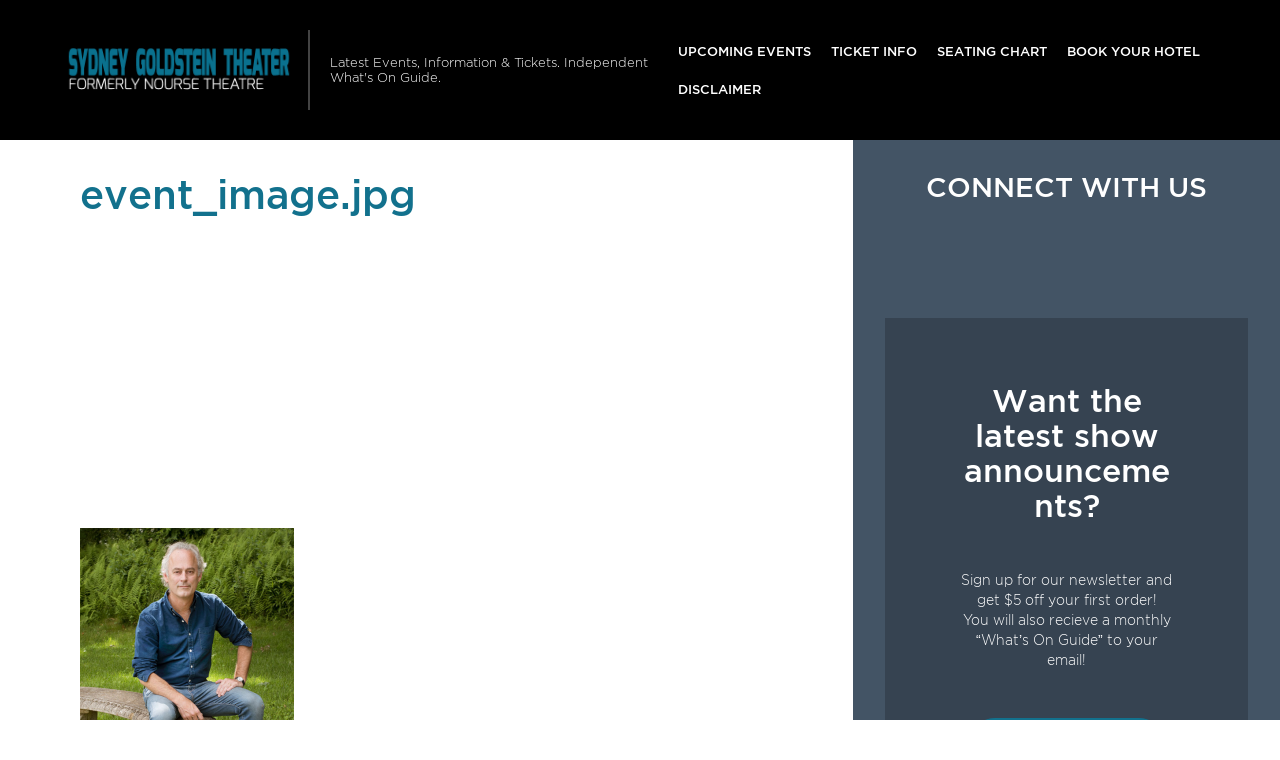

--- FILE ---
content_type: text/html; charset=UTF-8
request_url: https://www.noursetheatre.com/events/amor-towles-2/event_image-jpg-81/
body_size: 7527
content:

<!doctype html>
<html dir="ltr" lang="en-US" prefix="og: https://ogp.me/ns#">
  

<head>
  <meta charset="utf-8">
  <meta http-equiv="x-ua-compatible" content="ie=edge">
  <meta name="viewport" content="width=device-width, initial-scale=1">
  <link rel="shortcut icon" href="https://www.noursetheatre.com/wp-content/themes/puretonic/favicon.ico" />
	
  <title>event_image.jpg | Sydney Goldstein Theater</title>

		<!-- All in One SEO 4.8.5 - aioseo.com -->
	<meta name="robots" content="max-image-preview:large" />
	<meta name="author" content="statetheatreplay"/>
	<link rel="canonical" href="https://www.noursetheatre.com/events/amor-towles-2/event_image-jpg-81/" />
	<meta name="generator" content="All in One SEO (AIOSEO) 4.8.5" />
		<meta property="og:locale" content="en_US" />
		<meta property="og:site_name" content="Sydney Goldstein Theater | Latest Events, Information &amp; Tickets. Independent What&#039;s On Guide." />
		<meta property="og:type" content="article" />
		<meta property="og:title" content="event_image.jpg | Sydney Goldstein Theater" />
		<meta property="og:url" content="https://www.noursetheatre.com/events/amor-towles-2/event_image-jpg-81/" />
		<meta property="og:image" content="https://www.noursetheatre.com/wp-content/uploads/2020/04/NOURSE-LOGO-2.png" />
		<meta property="og:image:secure_url" content="https://www.noursetheatre.com/wp-content/uploads/2020/04/NOURSE-LOGO-2.png" />
		<meta property="article:published_time" content="2022-03-31T08:00:09+00:00" />
		<meta property="article:modified_time" content="2022-03-31T08:00:09+00:00" />
		<meta name="twitter:card" content="summary_large_image" />
		<meta name="twitter:title" content="event_image.jpg | Sydney Goldstein Theater" />
		<meta name="twitter:image" content="https://www.noursetheatre.com/wp-content/uploads/2020/04/NOURSE-LOGO-2.png" />
		<script type="application/ld+json" class="aioseo-schema">
			{"@context":"https:\/\/schema.org","@graph":[{"@type":"BreadcrumbList","@id":"https:\/\/www.noursetheatre.com\/events\/amor-towles-2\/event_image-jpg-81\/#breadcrumblist","itemListElement":[{"@type":"ListItem","@id":"https:\/\/www.noursetheatre.com#listItem","position":1,"name":"Home","item":"https:\/\/www.noursetheatre.com","nextItem":{"@type":"ListItem","@id":"https:\/\/www.noursetheatre.com\/events\/amor-towles-2\/event_image-jpg-81\/#listItem","name":"event_image.jpg"}},{"@type":"ListItem","@id":"https:\/\/www.noursetheatre.com\/events\/amor-towles-2\/event_image-jpg-81\/#listItem","position":2,"name":"event_image.jpg","previousItem":{"@type":"ListItem","@id":"https:\/\/www.noursetheatre.com#listItem","name":"Home"}}]},{"@type":"ItemPage","@id":"https:\/\/www.noursetheatre.com\/events\/amor-towles-2\/event_image-jpg-81\/#itempage","url":"https:\/\/www.noursetheatre.com\/events\/amor-towles-2\/event_image-jpg-81\/","name":"event_image.jpg | Sydney Goldstein Theater","inLanguage":"en-US","isPartOf":{"@id":"https:\/\/www.noursetheatre.com\/#website"},"breadcrumb":{"@id":"https:\/\/www.noursetheatre.com\/events\/amor-towles-2\/event_image-jpg-81\/#breadcrumblist"},"author":{"@id":"https:\/\/www.noursetheatre.com\/author\/statetheatreplay\/#author"},"creator":{"@id":"https:\/\/www.noursetheatre.com\/author\/statetheatreplay\/#author"},"datePublished":"2022-03-31T08:00:09+00:00","dateModified":"2022-03-31T08:00:09+00:00"},{"@type":"Organization","@id":"https:\/\/www.noursetheatre.com\/#organization","name":"Sydney Goldstein Theater","description":"Latest Events, Information & Tickets. Independent What's On Guide.","url":"https:\/\/www.noursetheatre.com\/","logo":{"@type":"ImageObject","url":"https:\/\/www.noursetheatre.com\/wp-content\/uploads\/2020\/04\/NOURSE-LOGO-2.png","@id":"https:\/\/www.noursetheatre.com\/events\/amor-towles-2\/event_image-jpg-81\/#organizationLogo","width":480,"height":160},"image":{"@id":"https:\/\/www.noursetheatre.com\/events\/amor-towles-2\/event_image-jpg-81\/#organizationLogo"}},{"@type":"Person","@id":"https:\/\/www.noursetheatre.com\/author\/statetheatreplay\/#author","url":"https:\/\/www.noursetheatre.com\/author\/statetheatreplay\/","name":"statetheatreplay","image":{"@type":"ImageObject","@id":"https:\/\/www.noursetheatre.com\/events\/amor-towles-2\/event_image-jpg-81\/#authorImage","url":"https:\/\/secure.gravatar.com\/avatar\/65a84d517e13ef6f01a361ecdb3e647b?s=96&d=mm&r=g","width":96,"height":96,"caption":"statetheatreplay"}},{"@type":"WebSite","@id":"https:\/\/www.noursetheatre.com\/#website","url":"https:\/\/www.noursetheatre.com\/","name":"Sydney Goldstein Theater","description":"Latest Events, Information & Tickets. Independent What's On Guide.","inLanguage":"en-US","publisher":{"@id":"https:\/\/www.noursetheatre.com\/#organization"}}]}
		</script>
		<!-- All in One SEO -->

<link rel='dns-prefetch' href='//assets.ticketsqueeze.com' />
<link rel='dns-prefetch' href='//cdnjs.cloudflare.com' />
<link rel='stylesheet' id='wp-block-library-css' href='https://www.noursetheatre.com/wp-includes/css/dist/block-library/style.min.css?ver=6.2.8' type='text/css' media='all' />
<link rel='stylesheet' id='classic-theme-styles-css' href='https://www.noursetheatre.com/wp-includes/css/classic-themes.min.css?ver=6.2.8' type='text/css' media='all' />
<style id='global-styles-inline-css' type='text/css'>
body{--wp--preset--color--black: #000000;--wp--preset--color--cyan-bluish-gray: #abb8c3;--wp--preset--color--white: #ffffff;--wp--preset--color--pale-pink: #f78da7;--wp--preset--color--vivid-red: #cf2e2e;--wp--preset--color--luminous-vivid-orange: #ff6900;--wp--preset--color--luminous-vivid-amber: #fcb900;--wp--preset--color--light-green-cyan: #7bdcb5;--wp--preset--color--vivid-green-cyan: #00d084;--wp--preset--color--pale-cyan-blue: #8ed1fc;--wp--preset--color--vivid-cyan-blue: #0693e3;--wp--preset--color--vivid-purple: #9b51e0;--wp--preset--gradient--vivid-cyan-blue-to-vivid-purple: linear-gradient(135deg,rgba(6,147,227,1) 0%,rgb(155,81,224) 100%);--wp--preset--gradient--light-green-cyan-to-vivid-green-cyan: linear-gradient(135deg,rgb(122,220,180) 0%,rgb(0,208,130) 100%);--wp--preset--gradient--luminous-vivid-amber-to-luminous-vivid-orange: linear-gradient(135deg,rgba(252,185,0,1) 0%,rgba(255,105,0,1) 100%);--wp--preset--gradient--luminous-vivid-orange-to-vivid-red: linear-gradient(135deg,rgba(255,105,0,1) 0%,rgb(207,46,46) 100%);--wp--preset--gradient--very-light-gray-to-cyan-bluish-gray: linear-gradient(135deg,rgb(238,238,238) 0%,rgb(169,184,195) 100%);--wp--preset--gradient--cool-to-warm-spectrum: linear-gradient(135deg,rgb(74,234,220) 0%,rgb(151,120,209) 20%,rgb(207,42,186) 40%,rgb(238,44,130) 60%,rgb(251,105,98) 80%,rgb(254,248,76) 100%);--wp--preset--gradient--blush-light-purple: linear-gradient(135deg,rgb(255,206,236) 0%,rgb(152,150,240) 100%);--wp--preset--gradient--blush-bordeaux: linear-gradient(135deg,rgb(254,205,165) 0%,rgb(254,45,45) 50%,rgb(107,0,62) 100%);--wp--preset--gradient--luminous-dusk: linear-gradient(135deg,rgb(255,203,112) 0%,rgb(199,81,192) 50%,rgb(65,88,208) 100%);--wp--preset--gradient--pale-ocean: linear-gradient(135deg,rgb(255,245,203) 0%,rgb(182,227,212) 50%,rgb(51,167,181) 100%);--wp--preset--gradient--electric-grass: linear-gradient(135deg,rgb(202,248,128) 0%,rgb(113,206,126) 100%);--wp--preset--gradient--midnight: linear-gradient(135deg,rgb(2,3,129) 0%,rgb(40,116,252) 100%);--wp--preset--duotone--dark-grayscale: url('#wp-duotone-dark-grayscale');--wp--preset--duotone--grayscale: url('#wp-duotone-grayscale');--wp--preset--duotone--purple-yellow: url('#wp-duotone-purple-yellow');--wp--preset--duotone--blue-red: url('#wp-duotone-blue-red');--wp--preset--duotone--midnight: url('#wp-duotone-midnight');--wp--preset--duotone--magenta-yellow: url('#wp-duotone-magenta-yellow');--wp--preset--duotone--purple-green: url('#wp-duotone-purple-green');--wp--preset--duotone--blue-orange: url('#wp-duotone-blue-orange');--wp--preset--font-size--small: 13px;--wp--preset--font-size--medium: 20px;--wp--preset--font-size--large: 36px;--wp--preset--font-size--x-large: 42px;--wp--preset--spacing--20: 0.44rem;--wp--preset--spacing--30: 0.67rem;--wp--preset--spacing--40: 1rem;--wp--preset--spacing--50: 1.5rem;--wp--preset--spacing--60: 2.25rem;--wp--preset--spacing--70: 3.38rem;--wp--preset--spacing--80: 5.06rem;--wp--preset--shadow--natural: 6px 6px 9px rgba(0, 0, 0, 0.2);--wp--preset--shadow--deep: 12px 12px 50px rgba(0, 0, 0, 0.4);--wp--preset--shadow--sharp: 6px 6px 0px rgba(0, 0, 0, 0.2);--wp--preset--shadow--outlined: 6px 6px 0px -3px rgba(255, 255, 255, 1), 6px 6px rgba(0, 0, 0, 1);--wp--preset--shadow--crisp: 6px 6px 0px rgba(0, 0, 0, 1);}:where(.is-layout-flex){gap: 0.5em;}body .is-layout-flow > .alignleft{float: left;margin-inline-start: 0;margin-inline-end: 2em;}body .is-layout-flow > .alignright{float: right;margin-inline-start: 2em;margin-inline-end: 0;}body .is-layout-flow > .aligncenter{margin-left: auto !important;margin-right: auto !important;}body .is-layout-constrained > .alignleft{float: left;margin-inline-start: 0;margin-inline-end: 2em;}body .is-layout-constrained > .alignright{float: right;margin-inline-start: 2em;margin-inline-end: 0;}body .is-layout-constrained > .aligncenter{margin-left: auto !important;margin-right: auto !important;}body .is-layout-constrained > :where(:not(.alignleft):not(.alignright):not(.alignfull)){max-width: var(--wp--style--global--content-size);margin-left: auto !important;margin-right: auto !important;}body .is-layout-constrained > .alignwide{max-width: var(--wp--style--global--wide-size);}body .is-layout-flex{display: flex;}body .is-layout-flex{flex-wrap: wrap;align-items: center;}body .is-layout-flex > *{margin: 0;}:where(.wp-block-columns.is-layout-flex){gap: 2em;}.has-black-color{color: var(--wp--preset--color--black) !important;}.has-cyan-bluish-gray-color{color: var(--wp--preset--color--cyan-bluish-gray) !important;}.has-white-color{color: var(--wp--preset--color--white) !important;}.has-pale-pink-color{color: var(--wp--preset--color--pale-pink) !important;}.has-vivid-red-color{color: var(--wp--preset--color--vivid-red) !important;}.has-luminous-vivid-orange-color{color: var(--wp--preset--color--luminous-vivid-orange) !important;}.has-luminous-vivid-amber-color{color: var(--wp--preset--color--luminous-vivid-amber) !important;}.has-light-green-cyan-color{color: var(--wp--preset--color--light-green-cyan) !important;}.has-vivid-green-cyan-color{color: var(--wp--preset--color--vivid-green-cyan) !important;}.has-pale-cyan-blue-color{color: var(--wp--preset--color--pale-cyan-blue) !important;}.has-vivid-cyan-blue-color{color: var(--wp--preset--color--vivid-cyan-blue) !important;}.has-vivid-purple-color{color: var(--wp--preset--color--vivid-purple) !important;}.has-black-background-color{background-color: var(--wp--preset--color--black) !important;}.has-cyan-bluish-gray-background-color{background-color: var(--wp--preset--color--cyan-bluish-gray) !important;}.has-white-background-color{background-color: var(--wp--preset--color--white) !important;}.has-pale-pink-background-color{background-color: var(--wp--preset--color--pale-pink) !important;}.has-vivid-red-background-color{background-color: var(--wp--preset--color--vivid-red) !important;}.has-luminous-vivid-orange-background-color{background-color: var(--wp--preset--color--luminous-vivid-orange) !important;}.has-luminous-vivid-amber-background-color{background-color: var(--wp--preset--color--luminous-vivid-amber) !important;}.has-light-green-cyan-background-color{background-color: var(--wp--preset--color--light-green-cyan) !important;}.has-vivid-green-cyan-background-color{background-color: var(--wp--preset--color--vivid-green-cyan) !important;}.has-pale-cyan-blue-background-color{background-color: var(--wp--preset--color--pale-cyan-blue) !important;}.has-vivid-cyan-blue-background-color{background-color: var(--wp--preset--color--vivid-cyan-blue) !important;}.has-vivid-purple-background-color{background-color: var(--wp--preset--color--vivid-purple) !important;}.has-black-border-color{border-color: var(--wp--preset--color--black) !important;}.has-cyan-bluish-gray-border-color{border-color: var(--wp--preset--color--cyan-bluish-gray) !important;}.has-white-border-color{border-color: var(--wp--preset--color--white) !important;}.has-pale-pink-border-color{border-color: var(--wp--preset--color--pale-pink) !important;}.has-vivid-red-border-color{border-color: var(--wp--preset--color--vivid-red) !important;}.has-luminous-vivid-orange-border-color{border-color: var(--wp--preset--color--luminous-vivid-orange) !important;}.has-luminous-vivid-amber-border-color{border-color: var(--wp--preset--color--luminous-vivid-amber) !important;}.has-light-green-cyan-border-color{border-color: var(--wp--preset--color--light-green-cyan) !important;}.has-vivid-green-cyan-border-color{border-color: var(--wp--preset--color--vivid-green-cyan) !important;}.has-pale-cyan-blue-border-color{border-color: var(--wp--preset--color--pale-cyan-blue) !important;}.has-vivid-cyan-blue-border-color{border-color: var(--wp--preset--color--vivid-cyan-blue) !important;}.has-vivid-purple-border-color{border-color: var(--wp--preset--color--vivid-purple) !important;}.has-vivid-cyan-blue-to-vivid-purple-gradient-background{background: var(--wp--preset--gradient--vivid-cyan-blue-to-vivid-purple) !important;}.has-light-green-cyan-to-vivid-green-cyan-gradient-background{background: var(--wp--preset--gradient--light-green-cyan-to-vivid-green-cyan) !important;}.has-luminous-vivid-amber-to-luminous-vivid-orange-gradient-background{background: var(--wp--preset--gradient--luminous-vivid-amber-to-luminous-vivid-orange) !important;}.has-luminous-vivid-orange-to-vivid-red-gradient-background{background: var(--wp--preset--gradient--luminous-vivid-orange-to-vivid-red) !important;}.has-very-light-gray-to-cyan-bluish-gray-gradient-background{background: var(--wp--preset--gradient--very-light-gray-to-cyan-bluish-gray) !important;}.has-cool-to-warm-spectrum-gradient-background{background: var(--wp--preset--gradient--cool-to-warm-spectrum) !important;}.has-blush-light-purple-gradient-background{background: var(--wp--preset--gradient--blush-light-purple) !important;}.has-blush-bordeaux-gradient-background{background: var(--wp--preset--gradient--blush-bordeaux) !important;}.has-luminous-dusk-gradient-background{background: var(--wp--preset--gradient--luminous-dusk) !important;}.has-pale-ocean-gradient-background{background: var(--wp--preset--gradient--pale-ocean) !important;}.has-electric-grass-gradient-background{background: var(--wp--preset--gradient--electric-grass) !important;}.has-midnight-gradient-background{background: var(--wp--preset--gradient--midnight) !important;}.has-small-font-size{font-size: var(--wp--preset--font-size--small) !important;}.has-medium-font-size{font-size: var(--wp--preset--font-size--medium) !important;}.has-large-font-size{font-size: var(--wp--preset--font-size--large) !important;}.has-x-large-font-size{font-size: var(--wp--preset--font-size--x-large) !important;}
.wp-block-navigation a:where(:not(.wp-element-button)){color: inherit;}
:where(.wp-block-columns.is-layout-flex){gap: 2em;}
.wp-block-pullquote{font-size: 1.5em;line-height: 1.6;}
</style>
<link rel='stylesheet' id='puretem-css' href='https://www.noursetheatre.com/wp-content/plugins/pure-tonic-event-manager/assets/css/puretem.css?ver=6.2.8' type='text/css' media='all' />
<link rel='stylesheet' id='wp-color-picker-css' href='https://www.noursetheatre.com/wp-admin/css/color-picker.min.css?ver=6.2.8' type='text/css' media='all' />
<link rel='stylesheet' id='bos-searchbox-css' href='https://www.noursetheatre.com/wp-content/plugins/bookingcom-official-searchbox/assets/css/bos_searchbox.css?ver=6.2.8' type='text/css' media='all' />
<link rel='stylesheet' id='jquery-ui-css' href='https://www.noursetheatre.com/wp-content/plugins/bookingcom-official-searchbox/assets/css/jquery-ui.css?ver=6.2.8' type='text/css' media='all' />
<link rel='stylesheet' id='font-awesome-css' href='//cdnjs.cloudflare.com/ajax/libs/font-awesome/4.7.0/css/font-awesome.min.css?ver=6.2.8' type='text/css' media='all' />
<link rel='stylesheet' id='sage/css-css' href='https://www.noursetheatre.com/wp-content/themes/puretonic/dist/styles/main-style-v2.css' type='text/css' media='all' />
<script type='text/javascript' src='https://www.noursetheatre.com/wp-includes/js/jquery/jquery.min.js?ver=3.6.4' id='jquery-core-js'></script>
<script type='text/javascript' src='https://www.noursetheatre.com/wp-includes/js/jquery/jquery-migrate.min.js?ver=3.4.0' id='jquery-migrate-js'></script>
<script type='text/javascript' src='//assets.ticketsqueeze.com/emailsignup-noauto-v1.0.js' id='venue-signup-js'></script>
<script type='text/javascript' id='venue-signup-js-after'>
function TS_EmailWidgetSettings(){TS_EmailWidget.siteName= "Sydney Goldstein Theater";}
</script>
<link rel="https://api.w.org/" href="https://www.noursetheatre.com/wp-json/" /><link rel="alternate" type="application/json" href="https://www.noursetheatre.com/wp-json/wp/v2/media/319" /><link rel="EditURI" type="application/rsd+xml" title="RSD" href="https://www.noursetheatre.com/xmlrpc.php?rsd" />
<link rel="wlwmanifest" type="application/wlwmanifest+xml" href="https://www.noursetheatre.com/wp-includes/wlwmanifest.xml" />
<meta name="generator" content="WordPress 6.2.8" />
<link rel='shortlink' href='https://www.noursetheatre.com/?p=319' />
<link rel="alternate" type="application/json+oembed" href="https://www.noursetheatre.com/wp-json/oembed/1.0/embed?url=https%3A%2F%2Fwww.noursetheatre.com%2Fevents%2Famor-towles-2%2Fevent_image-jpg-81%2F" />
<link rel="alternate" type="text/xml+oembed" href="https://www.noursetheatre.com/wp-json/oembed/1.0/embed?url=https%3A%2F%2Fwww.noursetheatre.com%2Fevents%2Famor-towles-2%2Fevent_image-jpg-81%2F&#038;format=xml" />
<meta name="og:sitename" content="Sydney Goldstein Theater"><meta name="og:type" content="website"><meta name="author" content="Sydney Goldstein Theater">  
	<style type="text/css">
		:root { 
								}
	</style>
	
    
        <script type="application/ld+json">
      {
        "@context": "http://schema.org",
        "@type": "Organization",
        "name": "Sydney Goldstein Theater",
        "url": "https://www.noursetheatre.com",
        "sameAs": ["https://www.facebook.com/Fans-Of-Nourse-Theatre-641479852864387"]
      }
      </script>
  

</head>
  <body class="attachment attachment-template-default single single-attachment postid-319 attachmentid-319 attachment-png wp-custom-logo event_image-jpg-81 sidebar-primary">
    <!--[if IE]>
      <div class="alert alert-warning">
        You are using an <strong>outdated</strong> browser. Please <a href="http://browsehappy.com/">upgrade your browser</a> to improve your experience.      </div>
    <![endif]-->
    

<nav class="navbar navbar-dark bg-dark text-white navbar-expand-xl">
    
   <a class="navbar-brand brand" href="https://www.noursetheatre.com/"><img src="https://www.noursetheatre.com/wp-content/uploads/2020/04/NOURSE-LOGO-2.png" alt="Sydney Goldstein Theater"></a>  
    
  <div class="navbar-description d-none d-xl-block">
    Latest Events, Information &amp; Tickets. Independent What&#039;s On Guide.  </div>
      <button type="button" class="navbar-toggler" data-toggle="collapse" data-target="#navbarCollapse">
      <span class="navbar-toggler-icon"></span>
    </button>
    <div class="navbar-collapse collapse" id="navbarCollapse">
      <ul id="menu-mainmenu" class="navbar-nav nav mt-1 mt-xl-0 ml-xl-auto"><li id="menu-item-38" class="menu-item menu-item-type-post_type menu-item-object-page menu-item-38"><a href="https://www.noursetheatre.com/events/">Upcoming Events</a></li>
<li id="menu-item-36" class="menu-item menu-item-type-post_type menu-item-object-page menu-item-36"><a href="https://www.noursetheatre.com/ticket-info/">Ticket Info</a></li>
<li id="menu-item-37" class="menu-item menu-item-type-post_type menu-item-object-page menu-item-37"><a href="https://www.noursetheatre.com/seating-chart/">Seating Chart</a></li>
<li id="menu-item-93" class="menu-item menu-item-type-post_type menu-item-object-page menu-item-93"><a href="https://www.noursetheatre.com/hotels-near-by/">Book Your Hotel</a></li>
<li id="menu-item-94" class="menu-item menu-item-type-post_type menu-item-object-page menu-item-94"><a href="https://www.noursetheatre.com/disclaimer/">Disclaimer</a></li>
</ul>    </div>
  </nav>
    <div class="container-fluid" role="document">
      <div class="row">
        <main class="main">
          
  <article class="single-entry post-319 attachment type-attachment status-inherit hentry">
    <header>
      <h1 class="single-entry-title text-primary">event_image.jpg</h1>
    </header>
            <div class="single-entry-content">
      <script async src="//pagead2.googlesyndication.com/pagead/js/adsbygoogle.js"></script>
<!-- NewTheme-Responsive-Text -->
<ins class="adsbygoogle"
     style="display:block;background-color:transparent;"
     data-ad-client="ca-pub-2783012870533657"
     data-ad-slot="1489656471"
     data-ad-format="auto"
     data-full-width-responsive="true"></ins>
<script>
(adsbygoogle = window.adsbygoogle || []).push({});
</script><p class="attachment"><a href='/wp-content/uploads/2022/03/event_image-9.png'><img width="214" height="300" src="/wp-content/uploads/2022/03/event_image-9-214x300.png" class="attachment-medium size-medium" alt="" decoding="async" loading="lazy" /></a></p>
    </div>
    <footer>
        
      <script type="text/javascript" src="https://platform-api.sharethis.com/js/sharethis.js#property=6457c59c1b837f0019d4205d&product=inline-share-buttons&source=platform" async="async"></script>
      <div class="sharethis-inline-share-buttons"></div>

          </footer>
      </article>
        </main>
                  <aside class="sidebar">
            <section class="widget social-2 widget_social"><h3>CONNECT WITH US</h3> <script async defer crossorigin="anonymous" src="https://connect.facebook.net/en_GB/sdk.js#xfbml=1&version=v16.0&appId=252431550531931&autoLogAppEvents=1" nonce="s9XY5vrh"></script><div class="fb-page" data-href="https://www.facebook.com/Fans-Of-Nourse-Theatre-641479852864387" data-width="500" data-small-header="false" data-adapt-container-width="true" data-hide-cover="false" data-show-facepile="true"><blockquote cite="https://www.facebook.com/Fans-Of-Nourse-Theatre-641479852864387" class="fb-xfbml-parse-ignore"><a href="https://www.facebook.com/Fans-Of-Nourse-Theatre-641479852864387">Fans of Sydney Goldstein Theater</a></blockquote></div></section><section class="widget_text widget custom_html-4 widget_custom_html"><div class="textwidget custom-html-widget"><section class="px-1 px-lg-4 py-4 bg-opacity">
  <div class="container">
    <h2 class="mb-3">Want the latest show announcements?</h2>
    <p>Sign up for our newsletter and get $5 off your first order! <br> You will also recieve a monthly “What’s On Guide” to your email!</p>
    <p class="mt-3 mb-0"><a class="btn btn-lg btn-primary text-uppercase" onclick="tmEmailSignup(event);">Get $5 Off Now!</a></p>
  </div>
</section></div></section><section class="widget_text widget custom_html-3 widget_custom_html"><div class="textwidget custom-html-widget"><script async src="//pagead2.googlesyndication.com/pagead/js/adsbygoogle.js"></script>
<ins class="adsbygoogle" style="display: block; text-align: center;" data-ad-layout="in-article" data-ad-format="fluid" data-ad-client="ca-pub-2783012870533657" data-ad-slot="3755537796"></ins>
<script>
     (adsbygoogle = window.adsbygoogle || []).push({});
</script></div></section><section class="widget puretem-upcoming-events-2 widget_puretem-upcoming-events"><h3><h3 class="events-heading widget-title ">Upcoming Events</h3></h3><div class="events-noevents"><strong>No upcoming events found.</strong><br/>Bookmark this page and check back later to see new announcements.</div><a href="/events/" class="view-all-btn btn btn-blue">VIEW ALL EVENTS</a></section>          </aside>
              </div>
    </div>
    
<footer class="content-info">
      <div class="content-info-widget-list">
      <section class="widget text-5 widget_text">			<div class="textwidget">Independent guide linking to ticket resale marketplace.</div>
		</section><section class="widget text-6 widget_text">			<div class="textwidget"></div>
		</section><section class="widget social-3 widget_social"><ul class="social-nav"><li><a href="https://www.facebook.com/Fans-Of-Nourse-Theatre-641479852864387"><i class="fa fa-facebook"></i></a></li></ul></section>    </div>
  
  <div class="content-info-bottom">
    <a class="content-info-brand brand" href="https://www.noursetheatre.com/"><img src="https://www.noursetheatre.com/wp-content/uploads/2020/04/NOURSE-LOGO-2.png"></a>

          <ul id="menu-topmenu" class="content-info-nav nav"><li id="menu-item-40" class="menu-item menu-item-type-post_type menu-item-object-page menu-item-40"><a href="https://www.noursetheatre.com/rules/">Rules</a></li>
<li id="menu-item-42" class="menu-item menu-item-type-post_type menu-item-object-page menu-item-42"><a href="https://www.noursetheatre.com/information/">Info</a></li>
<li id="menu-item-41" class="menu-item menu-item-type-post_type menu-item-object-page menu-item-41"><a href="https://www.noursetheatre.com/parking/">Parking</a></li>
<li id="menu-item-95" class="menu-item menu-item-type-post_type menu-item-object-page menu-item-95"><a href="https://www.noursetheatre.com/address/">Address</a></li>
<li id="menu-item-96" class="menu-item menu-item-type-post_type menu-item-object-page menu-item-96"><a href="https://www.noursetheatre.com/contact/">Contact</a></li>
<li id="menu-item-678" class="menu-item menu-item-type-custom menu-item-object-custom menu-item-678"><a href="/archive">Archive</a></li>
</ul>    
          <ul id="menu-footerlegal" class="content-info-nav nav ml-xl-auto"><li id="menu-item-47" class="menu-item menu-item-type-post_type menu-item-object-page menu-item-privacy-policy menu-item-47"><a rel="privacy-policy" href="https://www.noursetheatre.com/privacy-policy/">Privacy Policy</a></li>
<li id="menu-item-48" class="menu-item menu-item-type-post_type menu-item-object-page menu-item-48"><a href="https://www.noursetheatre.com/disclaimer/">Disclaimer</a></li>
</ul>      </div>
</footer>
<script type='text/javascript' src='https://www.noursetheatre.com/wp-content/plugins/bookingcom-official-searchbox/assets/js/bos_main.js?ver=6.2.8' id='bos-main-js'></script>
<script type='text/javascript' id='bos-date-js-extra'>
/* <![CDATA[ */
var objectL10n = {"destinationErrorMsg":"Sorry, we need at least part of the name to start searching.","tooManyDays":"Your check-out date is more than 30 nights after your check-in date. Bookings can only be made for a maximum period of 30 nights. Please enter alternative dates and try again.","dateInThePast":"Your check-in date is in the past. Please check your dates and try again.","cObeforeCI":"Please check your dates, the check-out date appears to be earlier than the check-in date.","calendar_nextMonth":"Next month","calendar_open":"Open calendar and pick a date","calendar_prevMonth":"Prev month","calendar_closeCalendar":"Close calendar","january":"January","february":"February","march":"March","april":"April","may":"May","june":"June","july":"July","august":"August","september":"September","october":"October","november":"November","december":"December","mo":"Mo","tu":"Tu","we":"We","th":"Th","fr":"Fr","sa":"Sa","su":"Su","updating":"Updating...","close":"Close","placeholder":"e.g. city, region, district or specific hotel","language":"en_US","aid":"382821","dest_type":"select","calendar":"0","flexible_dates":"0","logodim":"blue_150x25","logopos":"left","buttonpos":"right","selected_datecolor":"#0071c2","bgcolor":"","dest_bgcolor":"#FFFFFF","dest_textcolor":"#003580","headline_textsize":"19","headline_textcolor":"#003580","textcolor":"#003580","flexdate_textcolor":"#003580","date_textcolor":"#003580","date_bgcolor":"#FFFFFF","submit_bgcolor":"#0896FF","submit_bordercolor":"#0896FF","submit_textcolor":"#FFFFFF","calendar_selected_bgcolor":"#0071c2","calendar_selected_textcolor":"#FFFFFF","calendar_daynames_color":"#003580","aid_starts_with_four":"Affiliate ID is different from partner ID: should start with a 1, 3, 8 or 9. Please change it.","images_js_path":"https:\/\/www.noursetheatre.com\/wp-content\/plugins\/bookingcom-official-searchbox\/assets\/images"};
/* ]]> */
</script>
<script type='text/javascript' src='https://www.noursetheatre.com/wp-content/plugins/bookingcom-official-searchbox/assets/js/bos_date.js?ver=6.2.8' id='bos-date-js'></script>
<script type='text/javascript' src='https://www.noursetheatre.com/wp-content/plugins/bookingcom-official-searchbox/assets/js/moment-with-locales.min.js?ver=6.2.8' id='bos-moment-js'></script>
<script type='text/javascript' src='https://www.noursetheatre.com/wp-includes/js/jquery/ui/core.min.js?ver=1.13.2' id='jquery-ui-core-js'></script>
<script type='text/javascript' src='https://www.noursetheatre.com/wp-includes/js/jquery/ui/datepicker.min.js?ver=1.13.2' id='jquery-ui-datepicker-js'></script>
<script type='text/javascript' id='jquery-ui-datepicker-js-after'>
jQuery(function(jQuery){jQuery.datepicker.setDefaults({"closeText":"Close","currentText":"Today","monthNames":["January","February","March","April","May","June","July","August","September","October","November","December"],"monthNamesShort":["Jan","Feb","Mar","Apr","May","Jun","Jul","Aug","Sep","Oct","Nov","Dec"],"nextText":"Next","prevText":"Previous","dayNames":["Sunday","Monday","Tuesday","Wednesday","Thursday","Friday","Saturday"],"dayNamesShort":["Sun","Mon","Tue","Wed","Thu","Fri","Sat"],"dayNamesMin":["S","M","T","W","T","F","S"],"dateFormat":"MM d, yy","firstDay":1,"isRTL":false});});
</script>
<script type='text/javascript' src='https://www.noursetheatre.com/wp-content/themes/puretonic/dist/scripts/main-0d2beecd72.js' id='sage/js-js'></script>
  <script defer src="https://static.cloudflareinsights.com/beacon.min.js/vcd15cbe7772f49c399c6a5babf22c1241717689176015" integrity="sha512-ZpsOmlRQV6y907TI0dKBHq9Md29nnaEIPlkf84rnaERnq6zvWvPUqr2ft8M1aS28oN72PdrCzSjY4U6VaAw1EQ==" data-cf-beacon='{"version":"2024.11.0","token":"7e27fc4ef8a34023991f13969895d672","r":1,"server_timing":{"name":{"cfCacheStatus":true,"cfEdge":true,"cfExtPri":true,"cfL4":true,"cfOrigin":true,"cfSpeedBrain":true},"location_startswith":null}}' crossorigin="anonymous"></script>
</body>
</html>


--- FILE ---
content_type: text/html; charset=utf-8
request_url: https://www.google.com/recaptcha/api2/aframe
body_size: 269
content:
<!DOCTYPE HTML><html><head><meta http-equiv="content-type" content="text/html; charset=UTF-8"></head><body><script nonce="u57Gxx1WkQ5-bIKOgAil7Q">/** Anti-fraud and anti-abuse applications only. See google.com/recaptcha */ try{var clients={'sodar':'https://pagead2.googlesyndication.com/pagead/sodar?'};window.addEventListener("message",function(a){try{if(a.source===window.parent){var b=JSON.parse(a.data);var c=clients[b['id']];if(c){var d=document.createElement('img');d.src=c+b['params']+'&rc='+(localStorage.getItem("rc::a")?sessionStorage.getItem("rc::b"):"");window.document.body.appendChild(d);sessionStorage.setItem("rc::e",parseInt(sessionStorage.getItem("rc::e")||0)+1);localStorage.setItem("rc::h",'1768669793019');}}}catch(b){}});window.parent.postMessage("_grecaptcha_ready", "*");}catch(b){}</script></body></html>